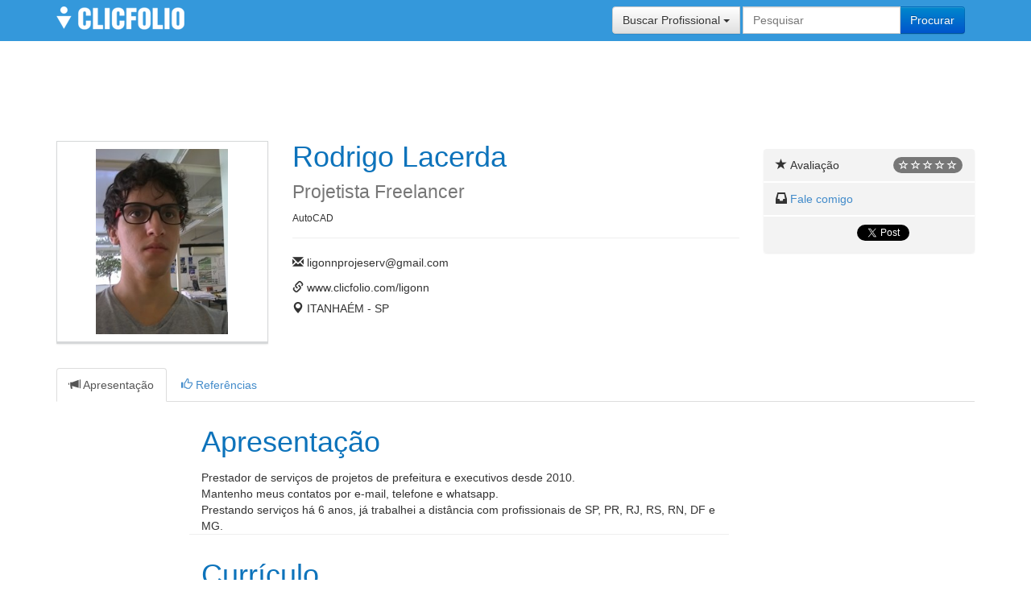

--- FILE ---
content_type: text/html; charset=utf-8
request_url: http://www.clicfolio.com/ligonn/Public/Presentation/Index/d83b378c-29f1-4f9a-9eae-663f9298517a
body_size: 7574
content:
<!DOCTYPE html>
<html>
<head>
    <meta http-equiv="Content-Type" content="text/html; charset=UTF-8">
    <title>Clicfolio - O que voc&#234; quer, aqui algu&#233;m faz</title>
    <link rel="canonical" href="http://www.clicfolio.com">
    <meta name="viewport" content="width=device-width, initial-scale=1, maximum-scale=1">
    <meta name="keywords" content="Portfolio, loja online, loja virtual, portfolio online">
    <meta name="description" content="O Clicfolio Ã© uma plataforma digital de portfÃ³lios na Internet. Divulgue seus serviÃ§os, venda seus produtos, pesquise e contrate profissionais das mais diversas Ã¡reas.">
    <!--FACEBOOK-->
    <meta property="og:title" content="Veja o meu perfil no Clicfolio">
    <meta property="og:site_name" content="Clicfolio">
    
    <meta property="og:description" content="O Clicfolio Ã© uma plataforma digital de portfÃ³lios na Internet. Divulgue seus serviÃ§os, venda seus produtos, pesquise e contrate profissionais das mais diversas Ã¡reas.">
    <meta property="og:image" content="http://www.clicfolio.com/clicfolio.jpg">
    <meta property="fb:app_id" content="276506205773990">
    <meta property="og:type" content="website">

    <!--TWITTER-->
    <meta property="twitter:card" content="summary">
    <meta property="twitter:title" content="Clicfolio - O que vocÃª quer, aqui alguÃ©m faz!">
    <meta property="twitter:description" content="O Clicfolio Ã© uma plataforma digital de portfÃ³lios na Internet. Divulgue seus serviÃ§os, venda seus produtos, pesquise e contrate profissionais das mais diversas Ã¡reas.">
    <meta property="twitter:creator" content="clicfolio">
    <meta property="twitter:url" content="http://www.clicfolio.com">
    <meta property="twitter:image" content="http://www.clicfolio.com/clicfolio.jpg">

    <link href="/Content/styles/bootstrap?v=-dum_Db45Oh2HWnKggSQQLRzfVcFXj-qz94W5es38u41" rel="stylesheet"/>

    <link href="/Content/CssOverload/Layout.css" rel="stylesheet"/>

    <link href="/Content/CssOverload/PrivateLayout.css" rel="stylesheet"/>

    <link href="/Content/Plugins/noty/NotyButtons.css" rel="stylesheet"/>

    <link href="/Content/Loading/loading.css" rel="stylesheet"/>

    <link href="/Content/themes/base/jquery-ui.css" rel="stylesheet"/>

    <style>
        .ui-autocomplete {
            z-index: 9999 !important;
        }

        .publicPresentation {
            border-bottom: 1px solid #eee;
        }
    </style>


    

    <script src="/Scripts/globalize/globalize.js"></script>
    <script src="/Scripts/globalize/cultures/globalize.culture.pt-BR.js"></script>
    <script src="/Scripts/globalize/cultures/globalize.culture.en-US.js"></script>
    <script src="/Scripts/globalize/cultures/globalize.culture.es.js"></script>

    <script type="text/javascript">
        var searchUrl = '/Search/User/Search';
    </script>
	
	<style>	  
	  .infeed {height: 110px;}
	</style>

    <script>
        (function (i, s, o, g, r, a, m) {
            i['GoogleAnalyticsObject'] = r; i[r] = i[r] || function () {
                (i[r].q = i[r].q || []).push(arguments)
            }, i[r].l = 1 * new Date(); a = s.createElement(o),
            m = s.getElementsByTagName(o)[0]; a.async = 1; a.src = g; m.parentNode.insertBefore(a, m)
        })(window, document, 'script', '//www.google-analytics.com/analytics.js', 'ga');

        ga('create', 'UA-2922632-1', 'auto');
        ga('send', 'pageview');

    </script>
</head>
<body>


    <div class="navbar navbar-fixed-top backgroundHeader" role="navigation">
        <div class="container">
            <div class="navbar-header">
                <button type="button" class="navbar-toggle collapsed" data-toggle="collapse" data-target=".navbar-collapse" style="background: url('/Content/Images/icons-36-white.png'); background-position: 155px -2px;">
                    <span class="sr-only">Toggle navigation</span>
                    <span class="icon-bar"></span>
                    <span class="icon-bar"></span>
                    <span class="icon-bar"></span>
                </button>
                <a href="/"><div class="titleHeader"></div></a>
            </div>
            <div class="navbar-collapse collapse">
                <ul class="nav navbar-nav navbar-right">
                    <li>&nbsp;</li>
                    <li>&nbsp;</li>
                    <li>&nbsp;</li>
                </ul>
<form action="/Search/User/MainSearch" class="form-inline navbar-form navbar-right" id="frmSearch" method="post" name="frmSearch" role="search">                    <div class="input-group" style="color: #fff; font-weight: normal; margin-left: 10px;">
                        <div class="input-group-btn" name="personSearch">
                            <button type="button" class="btn btn-default dropdown-toggle" data-toggle="dropdown" aria-expanded="false">Buscar Profissional <span class="caret"></span></button>
                            <ul class="dropdown-menu" role="menu">
                                <li><a href="#" id="ddlcompany2">Buscar Empresa</a></li>
                            </ul>
                        </div>
                        <div class="input-group-btn" name="companySearch" style="display: none">
                            <button type="button" class="btn btn-default dropdown-toggle" data-toggle="dropdown" aria-expanded="false">Buscar Empresa <span class="caret"></span></button>
                            <ul class="dropdown-menu" role="menu">
                                <li><a href="#" id="ddlProfessional2">Buscar Profissional</a></li>
                            </ul>
                        </div>
                    </div>
                    <div class="input-group">
                        <input id="idItem" name="idItem" type="hidden" value="{ id = idItem }" />
                        <input class="form-control" id="search" name="search" placeholder="Pesquisar" tabindex="1" type="text" value="" />
                        <span class="input-group-btn">
                            <button type="submit" class="btn btn-primary">Procurar</button>
                        </span>
                    </div>
                    <input type="hidden" name="rdbOption" id="rdbOption" value="PR" checked="checked" />
</form>            </div>
        </div>
    </div>

    
    <div class="container">
		<script async src="https://pagead2.googlesyndication.com/pagead/js/adsbygoogle.js?client=ca-pub-9901239238901196"
			 crossorigin="anonymous"></script>
			<!-- Clicfolio external profile -->
			<ins class="adsbygoogle infeed"
				 style="display:block"
				 data-ad-client="ca-pub-9901239238901196"
				 data-ad-slot="2333545875"
				 data-full-width-responsive="true"></ins>
			<script>
				 (adsbygoogle = window.adsbygoogle || []).push({});
			</script>
        
<script src="/bundles/scripts/jquery?v=X0s70a6yR8Ht_npOwhEX7Lq7Fq7BNnkapq83By7Af801"></script>


<script type="text/javascript">
    var profile = '/ligonn/Private/Profile/ProfilePicture/d83b378c-29f1-4f9a-9eae-663f9298517a';
    var contact = '/ligonn/Public/Presentation/Contact/d83b378c-29f1-4f9a-9eae-663f9298517a';

    $(function () {
        $('#profilePicture').click(function () {
            $('#modalAddProfilePicture').load(profile, function () {
                $('#addNewPicture').modal({ show: true });
            });
        });

        $('#btnContact').click(function (e) {
            e.preventDefault();
            $("#contactModal").load(contact, null, function () {
                $("#userContact").modal({ show: true });
            });
        });
    });
</script>
<div id="modalAddProfilePicture"></div>
<div class="row">
    <div class="col-md-3">
        
        <a href="#" id="" class="thumbnail">
                    <img src="/Uploads/Userfolder/ligonn/thumb_a36112d3-689a-46f3-b0b5-837dcdb2bf58.Sem t&#237;tulordr.jpg" style="height:230px" />
        </a>
    </div>
    <div class="col-md-6">
        <div class="page-header titlePage">
            <h1>
Rodrigo Lacerda                <br />
                <small>Projetista Freelancer</small>
            </h1>
            <p class="small">
                    <label style="font-weight: inherit;">AutoCAD</label>
            </p>
        </div>
        <ul class="list-group clearBackground">
            <li class="list-group-item  clearBackground">
            </li>
            <li class="list-group-item  clearBackground">
                    <span class="glyphicon glyphicon-envelope"></span>
                    <label style="font-weight: inherit;">ligonnprojeserv@gmail.com</label>
            </li>
            <li class="list-group-item  clearBackground">
                <span class="glyphicon glyphicon glyphicon-link"></span>
                www.clicfolio.com/ligonn
            </li>
            <li class="list-group-item  clearBackground">
                <span class="glyphicon glyphicon-map-marker"></span>
                ITANHA&#201;M - SP
            </li>
        </ul>
    </div>

    <div class="col-md-3">
        <ul class="list-group">
            <li class="list-group-item">
                <span class="glyphicon glyphicon-star"></span>
                <span class="badge">
                            <span class="glyphicon glyphicon-star-empty"></span>
                            <span class="glyphicon glyphicon-star-empty"></span>
                            <span class="glyphicon glyphicon-star-empty"></span>
                            <span class="glyphicon glyphicon-star-empty"></span>
                            <span class="glyphicon glyphicon-star-empty"></span>
                </span>
                Avalia&#231;&#227;o
            </li>
            <li class="list-group-item">
                <span class="glyphicon glyphicon glyphicon-inbox"></span>
                <a id="btnContact" href="#">Fale comigo</a>
            </li>
            <li class="list-group-item">
                <!--Facebook-->
                <iframe id="frmFacebook" src="" width="97" height="20" style="border:none;overflow:hidden" scrolling="no" frameborder="0" allowTransparency="true"></iframe>
                <!--twitter-->
                <a href="https://twitter.com/share" class="twitter-share-button" data-url="http://www.clicfolio.com/ligonn/Public/Presentation/Index/d83b378c-29f1-4f9a-9eae-663f9298517a" data-text="Veja meus trabalhos em" data-via="clicfolio">Tweet</a>
                <script>!function(d,s,id){var js,fjs=d.getElementsByTagName(s)[0],p=/^http:/.test(d.location)?'http':'https';if(!d.getElementById(id)){js=d.createElement(s);js.id=id;js.src=p+'://platform.twitter.com/widgets.js';fjs.parentNode.insertBefore(js,fjs);}}(document, 'script', 'twitter-wjs');</script>
                <!--Linkedin-->
                <script src="//platform.linkedin.com/in.js" type="text/javascript"> lang: pt_BR</script>
                <script type="IN/Share" data-url="http://www.clicfolio.com/ligonn/Public/Presentation/Index/d83b378c-29f1-4f9a-9eae-663f9298517a">
                </script>
            </li>
</ul>
    </div>
</div>

<div id="contactModal"></div>
    </div>

    
    <div class="container">
        

<ul id="tabMenu" class="nav nav-tabs" role="tablist">
    <li data-toggle="tooltip" data-placement="bottom" title="Here is your presentation" id="presentationTab" class="active tooltip-info">
        <a href="/ligonn/Public/Presentation/Index/d83b378c-29f1-4f9a-9eae-663f9298517a">
            <span class="glyphicon glyphicon-bullhorn"></span>&nbsp;Apresenta&#231;&#227;o
        </a>
    </li>
                                <li data-toggle="tooltip" data-placement="bottom" title="Here you can sell anything" id="referencesTab" class=" tooltip-info">
        <a href="/ligonn/Public/References/Index/d83b378c-29f1-4f9a-9eae-663f9298517a">
            <span class="glyphicon glyphicon-thumbs-up"></span>&nbsp;Refer&#234;ncias
        </a>
    </li>
</ul>
    </div>

    
    <div id="divContentBody" class="content-container">
        


<form action="/ligonn/Public/Presentation/Index/d83b378c-29f1-4f9a-9eae-663f9298517a" id="presentatoinForm" method="post"><input data-val="true" data-val-number="The field ProfessionId must be a number." data-val-required="The ProfessionId field is required." id="ProfessionId" name="ProfessionId" type="hidden" value="6194" />    <div class="container">
        <div class="row">
            <div class="col-lg-offset-2">
                    <div class="row">
                        <div class="publicPresentation col-lg-8 bottom-spacing-10 publicPresentation">
                            <h1><label for="Presentation" style="font-weight: normal">Apresenta&#231;&#227;o</label></h1>
                            Prestador de servi&#231;os de projetos de prefeitura e executivos desde 2010.<br/>
Mantenho meus contatos por e-mail, telefone e whatsapp.<br/>
Prestando servi&#231;os h&#225; 6 anos, j&#225; trabalhei a dist&#226;ncia com profissionais de SP, PR, RJ, RS, RN, DF e MG.
                        </div>
                    </div>
                                    <div>
                        <h1>Currículo</h1>
                    </div>

                    <div class="row">
                        <div class="publicPresentation col-lg-8 bottom-spacing-10">
                            <label>Idade</label>
                            <br />
                            37 anos
                        </div>
                    </div>

                    <div class="row">
                        <div class="publicPresentation col-lg-8 bottom-spacing-10">
                            <label for="Scholarity">Escolaridade</label>
                            <br />
                            Superior Incompleto
                        </div>
                    </div>
                                    <div class="row">
                        <div class="publicPresentation col-lg-8 bottom-spacing-10">
                            <label for="Languages">Idiomas</label>
                            <br />
                            Portugu&#234;s
                        </div>
                    </div>
                                                    <div class="row">
                        <div class="publicPresentation col-lg-8 bottom-spacing-10">
                            <label for="ProfessionalObjective">Objetivo profissional</label>
                            <br />
                            Crescimento pessoal acima de tudo.
                        </div>
                    </div>
                                                    <div class="row">
                        <div class="publicPresentation col-lg-8 bottom-spacing-10 ">
                            <label for="JobDescription">Descri&#231;&#227;o das atividades</label>
                            <br />
                            Levantamentos;
Especifica&#231;&#227;o de Materiais;
Projetos: prefeitura, executivo el&#233;trico, hidr&#225;ulico, esgoto, reuso, detalhamentos, etc.
                        </div>
                    </div>
                                    <div class="row">
                        <div class="publicPresentation col-lg-8 bottom-spacing-10 ">
                            <label for="Graduation">Gradua&#231;&#227;o</label>
                            <br />
                            Arquitetura e Urbanismo - cursando
                        </div>
                    </div>
                                    <div class="row">
                        <div class="publicPresentation col-lg-8 bottom-spacing-10 ">
                            <label for="Courses">Cursos</label>
                            <br />
                            T&#233;cnico em Edifica&#231;&#245;es<br/>

                        </div>
                    </div>
                                    <div class="row">
                        <div class="publicPresentation col-lg-8 bottom-spacing-10 ">
                            <label for="ComplementaryInformation">Informa&#231;&#245;es Complementares</label>
                            <br />
                            Experi&#234;ncias:
de 3 anos na &#225;rea de topografia (levantamentos, desenhos e memoriais descritivos);
de 6 anos na &#225;rea de desenhos da constru&#231;&#227;o civil;
de 2 anos na &#225;rea de especifica&#231;&#227;o de materiais.

                        </div>
                    </div>
                                    <div class="row">
                        <div class="publicPresentation col-lg-8 bottom-spacing-10 ">
                            <label for="TimeExperience">Tempo de experi&#234;ncia</label>
                            <br />
                            6 anos
                        </div>
                    </div>

                <div id="contactSection" role="form">
                        <div class="row">
                                <div class="publicPresentation col-lg-8 bottom-spacing-10">
                                    <label for="ProfessionalName">Nome profissional</label>
                                    Rodrigo Lacerda
                                </div>
                                                            <div class="publicPresentation col-lg-8 bottom-spacing-10">
                                    <label for="Site">Site</label>
                                    http://ligonnprojeserv.wixsite.com/ligonn/sobre
                                </div>
                        </div>

                        <div>
                            <h1>Telefones</h1>
                                <span class="glyphicon glyphicon-phone-alt"></span>
                                        <span>Celular:</span>
                                <span>(13) 9821-59250</span>
                        </div>

                        <div>
                            <h1>Emails</h1>
                                <p>
                                    <span class="glyphicon glyphicon-envelope"></span>

                                    <span>ligonnprojeserv@gmail.com</span>
                                </p>
                        </div>
                                            <div>
                            <h1>Redes Sociais</h1>
                                    <p>
                                                <span><img src="/Content/Icons/Socialnetwork/facebook.png" /></span>
                                        <span><a href="https://www.facebook.com/rodrigo.delacerda.90" target="_blank">www.facebook.com/rodrigo.delacerda.90</a></span>
                                    </p>
                        </div>
                </div>
            </div>
        </div>
    </div>
</form>
    </div>

    <hr />
    <footer>
        
<div id="modal"></div>

<div class="footer navbar">
    <div class="container">
        <div class="row">
            <div class="col-footer col-md-3 col-xs-6" style="height: 140px;">
                <h3>Navegação</h3>
                <ul class="no-list-style footer-navigate-section">
                    <li><a>Cadastre-se</a></li>
                    <li><a id="WhatWeAre" href="page-portfolio-3-columns-2.html">O que somos?</a></li>
                    <li><a id="Privacy" href="page-products-3-columns.html">Privacidade</a></li>
                    <li><a id="TermsOfUse" href="page-services-3-columns.html">Termos de uso</a></li>
                </ul>
            </div>

            <div class="col-footer col-md-4 col-xs-6" style="height: 140px;">
                <h3>Contatos</h3>
                <p class="contact-us-details">
                    <b>Suporte:</b> <a href="mailto:suporte@clicfolio.com">suporte@clicfolio.com</a><br>
                    <b>Contato:</b> <a href="mailto:contato@clicfolio.com">contato@clicfolio.com</a><br>
                    <b>Fale Conosco:</b> <a id="TalkToUs" href="page-pricing.html">Clique aqui</a>
                </p>
            </div>
            <div class="col-footer col-md-2 col-xs-6">
                <h3>Conecte-se</h3>
                <ul class="footer-stay-connected no-list-style">
                    <li><a href="https://www.facebook.com/clicfolio" class="facebook"></a></li>
                    <li><a href="https://twitter.com/clicfolio" class="twitter"></a></li>
                    
                </ul>
            </div>
        </div>
    </div>
</div>




<script type="text/javascript">
    $('#WhatWeAre').click(function (e) {
        e.preventDefault();
        $("#modal").load('', null, function () {
            $("#whatWeAre").modal({ show: true });
        });
    });

    $('#Privacy').click(function (e) {
        e.preventDefault();
        $("#modal").load('', null, function () {
            $("#privacy").modal({ show: true });
        });
    });

    $('#TermsOfUse').click(function (e) {
        e.preventDefault();
        $("#modal").load('', null, function () {
            $("#terms").modal({ show: true });
        });
    });

    $('#TalkToUs').click(function (e) {
        e.preventDefault();
        $("#modal").load('', null, function () {
            $("#contact").modal({ show: true });
        });
    });
</script>
    </footer>

    <script src="/bundles/scripts/jquery?v=X0s70a6yR8Ht_npOwhEX7Lq7Fq7BNnkapq83By7Af801"></script>

    <script src="/bundles/scripts/modernizr?v=kXzNqzOU6IqQN9GynGWKd0VAgH1i1M2Prq2mjfbP7LU1"></script>

    <script src="/bundles/scripts/bootstrap?v=KgRivTHgf9gz0EyCjjk00MNEwWIaG1QLJA7nD3x08-w1"></script>

    <script src="/bundles/scripts/jqueryval?v=yXEvM0EZZrxyYX1nEstWq99X-AmxTmfWRGLE41Aa9aI1"></script>



    <script src="/Scripts/Plugins/noty/jquery.noty.packaged.js"></script>

    <script src="/Scripts/Custom/global-functions.js"></script>

    <script src="/Scripts/Custom/global-config.js"></script>

    <script src="/Scripts/Custom/loading.js"></script>

    <script src="/Scripts/Plugins/Blocker.js"></script>


    <script type="text/javascript">
        var searchUrl = '/Search/User/Search';
        var option = "PR";

        $("#ddlcompany2").click(function (e) {
            e.preventDefault();
            $('[name="companySearch"]').show();
            $('#search').val('');
            $('#search').attr('placeholder', 'Pesquise a empresa desejada');
            $('#idItem').val('');
            $('[name="personSearch"]').hide();
            option = "CN";
            console.log(option);
            $("#rdbOption").val(option);
        });

        $("#ddlProfessional2").click(function (e) {
            e.preventDefault();
            $('[name="personSearch"]').show();
            $('#search').val('');
            $('#search').attr('placeholder', 'Pesquise o profissional desejado');
            $('#idItem').val('');
            $('[name="companySearch"]').hide();
            option = "PR";
            console.log(option);
            $("#rdbOption").val(option);
        });

        $("#search").autocomplete({
            minLength: 4,
            source: function (request, response) {
                $.ajax({
                    url: window.searchUrl,
                    data: { 't': request.term, "option": option },
                    dataType: 'json',
                    type: 'POST',
                    success: function (data) {
                        response($.map(data, function (item) {
                            return { val: item.Key, label: item.Value };
                        }));
                    },
                    error: function (e) {
                        response([]);
                    }
                });
            },
            select: function (event, ui) {
                $("#idItem").val(ui.item.val);
                $("#frmSearch").submit();
            },
        });

        $(function () {
            var url = "https://www.facebook.com/plugins/share_button.php?href=" + location.href + "&layout=button&size=small&mobile_iframe=true&width=97&height=20&appId";
            $("#frmFacebook").attr("src", url);
        });
    </script>

    

    <script>
        jQuery.extend(jQuery.validator.methods, {
            range: function (value, element, param) {
                //Use the Globalization plugin to parse the value
                var val = Globalize.parseFloat(value);
                return this.optional(element) || (
                    val >= param[0] && val <= param[1]);
            }
        });
    </script>

    <script>
        $.validator.methods.number = function (value, element) {
            return this.optional(element) ||
                !isNaN(Globalize.parseFloat(value));
        };

        $(document).ready(function () {
            Globalize.culture('pt-BR');
        });
    </script>
</body>
</html>


--- FILE ---
content_type: text/html; charset=utf-8
request_url: https://www.google.com/recaptcha/api2/aframe
body_size: 268
content:
<!DOCTYPE HTML><html><head><meta http-equiv="content-type" content="text/html; charset=UTF-8"></head><body><script nonce="7En000B2iBhZRSFqK_5XFw">/** Anti-fraud and anti-abuse applications only. See google.com/recaptcha */ try{var clients={'sodar':'https://pagead2.googlesyndication.com/pagead/sodar?'};window.addEventListener("message",function(a){try{if(a.source===window.parent){var b=JSON.parse(a.data);var c=clients[b['id']];if(c){var d=document.createElement('img');d.src=c+b['params']+'&rc='+(localStorage.getItem("rc::a")?sessionStorage.getItem("rc::b"):"");window.document.body.appendChild(d);sessionStorage.setItem("rc::e",parseInt(sessionStorage.getItem("rc::e")||0)+1);localStorage.setItem("rc::h",'1768846777260');}}}catch(b){}});window.parent.postMessage("_grecaptcha_ready", "*");}catch(b){}</script></body></html>

--- FILE ---
content_type: text/css
request_url: http://www.clicfolio.com/Content/CssOverload/Layout.css
body_size: 1099
content:

/* Move down content because we have a fixed navbar that is 50px tall */
body {
    padding-top: 65px;
    /*padding-bottom: 95px;*/
}

.backgroundHeader {
    background: #3498db;
    margin-bottom: 10px;
}

div h1 {
    color: #0d73bb;
}

.titlePage h1 {
    margin-top: 0px;
}

div h2 {
    color: #0d73bb;
    font-size: 18px;
    margin-bottom: 10px;
    text-transform: uppercase;
}

.titleHeader {
    background-image: url('/Content/Images/logo.png');
    background-repeat: no-repeat;
    width: 160px;
    height: 30px;
    margin-top: 8px;
    float: left;
}

.list-group {
    margin: 10px 0 0;
}

.list-group-item {
    border-radius: 0px;
    border: 0;
    background-color: #f3f3f3;
    margin-bottom: 2px;
}

.clearBackground {
    background-color: transparent;
    border: none;
    -webkit-box-shadow: none;
    padding: 2px 0 2px 0;
}

.nav-tabs {
    margin-top: 10px;
    margin-bottom: 10px;
}

.page-header {
    margin: 0px;
    padding-bottom: 0px;
}

.Selection {
    width: 100%;
}


.bottom-spacing-10 {
    margin-bottom: 10px;
}

.caption {
    position: absolute;
    top: 0;
    right: 0;
    background: rgba(0, 0, 0, 0.4);
    width: 100%;
    height: 100%;
    padding: 2%;
    display: none;
    text-align: center;
    color: #fff !important;
    z-index: 2;
}

.content-container {
    position: relative;
}


/* styles for validation helpers */
.field-validation-error {
    color: #b94a48;
}

.field-validation-valid {
    display: none;
}

input.input-validation-error {
    border: 1px solid #b94a48;
}


select.input-validation-error {
    border: 1px solid #b94a48;
}

input[type="checkbox"].input-validation-error {
    border: 0 none;
}

.validation-summary-errors {
    color: #b94a48;
}

.validation-summary-valid {
    display: none;
}

.truncate-text {
    white-space: nowrap;
    overflow: hidden;
    text-overflow: ellipsis;
}

.truncate-multiline-text {
    display: block;
    text-overflow: ellipsis;
    overflow: hidden;
    display: -webkit-box;
    -webkit-line-clamp: 5;
    -webkit-box-orient: vertical;
}

.btnOverloadEditSize {
    width: 110px;
    margin: 5px;
}

--- FILE ---
content_type: text/css
request_url: http://www.clicfolio.com/Content/CssOverload/PrivateLayout.css
body_size: 415
content:
.thumbnail {
    border: 1px solid #D6D8D9;
    border-bottom-width: 3px;
    border-radius: 0 0 1px 1px;
    padding: 9px;
    position:relative;
    overflow:hidden;

}
.footer {
    background: #222 !important;
    color: #A0A0A0 !important;
    padding: 0 20px 10px 20px !important;
    border-top: 4px solid #1277BB !important;
    margin-top: 20px !important;
    -webkit-box-shadow: 0 -1px 12px rgba(0,0,0,0.4) !important;
    -moz-box-shadow: 0 -1px 12px rgba(0,0,0,0.4) !important;
    box-shadow: 0 -1px 12px rgba(0,0,0,0.4) !important;
    color: 0 -1px 12px rgba(0,0,0,0.4) !important;
}

--- FILE ---
content_type: text/css
request_url: http://www.clicfolio.com/Content/Loading/loading.css
body_size: 458
content:

/* Loading */
.load-container {
    z-index: 99; 
    width: 100%; 
    height: 100%; 
    position: absolute; 
    background:rgba(253, 253, 253, 0.85);
    top: 0px;
    z-index: 99999;
}

.load-content {
    position: absolute; 
    left: 50%; 
    top: 50%; 
    width: 300px;
    margin: -20px 0 0 -150px; 
    text-align: center;
    z-index: 999999;
}
.load-container span {
    position: relative;
    color: #888; 
    top: -55px;
    margin-left: 5px;
    font-size: 14px;
    opacity:0.80;
	-moz-opacity: 0.80;     
	filter: alpha(opacity=80);
}

--- FILE ---
content_type: application/javascript
request_url: http://www.clicfolio.com/Scripts/Custom/global-config.js
body_size: 389
content:
$.ajaxSetup({
    error: function (jqXHR) {
        if (jqXHR.status == 401 || jqXHR.status == 302) {
            window.location.reload();
        }
        else if (typeof (errorCallback) == 'function') {
            errorCallback(jqXHR);
        } else {
            ErrorAlert($('#toastError').val() + ' ' + jqXHR.statusText);
        }
    },
    statusCode: {
        302: function () {
            console.log('302');
            window.location.reload();
        },
        401: function () {
            console.log('401');
            window.location.reload();
        }
    }
});

--- FILE ---
content_type: application/javascript
request_url: http://www.clicfolio.com/Scripts/Plugins/noty/jquery.noty.packaged.js
body_size: 12613
content:
/**
 * noty - jQuery Notification Plugin v2.2.2
 * Contributors: https://github.com/needim/noty/graphs/contributors
 *
 * Examples and Documentation - http://needim.github.com/noty/
 *
 * Licensed under the MIT licenses:
 * http://www.opensource.org/licenses/mit-license.php
 *
 **/

function SuccessAlert(message) {
    var n = noty({ text: message, type: 'success' });
}

function ErrorAlert(message) {
    var n = noty({ text: message, type: 'error' });
}

function EmptyAlert(message) {
    var n = noty({ text: message, type: 'warning' });
}

function WarningAlert(message, onOk) {
    var n = noty({
        text: message, type: 'warning', modal: true, layout:'center', buttons: [
        {
            addClass: 'btnNoty btn-primary', text: 'Ok', onClick: function ($noty) {
                $noty.close();
                onOk();
            }
        },
        {
            addClass: 'btnNoty btn-danger', text: 'Cancel', onClick: function ($noty) {
                $noty.close();
            }
        }
        ]
    });
}

if (typeof Object.create !== 'function') {
    Object.create = function (o) {
        function F() {
        }

        F.prototype = o;
        return new F();
    };
}

(function ($) {

    var NotyObject = {

        init: function (options) {

            // Mix in the passed in options with the default options
            this.options = $.extend({}, $.noty.defaults, options);

            this.options.layout = (this.options.custom) ? $.noty.layouts['inline'] : $.noty.layouts[this.options.layout];

            if ($.noty.themes[this.options.theme])
                this.options.theme = $.noty.themes[this.options.theme];
            else
                options.themeClassName = this.options.theme;

            delete options.layout;
            delete options.theme;

            this.options = $.extend({}, this.options, this.options.layout.options);
            this.options.id = 'noty_' + (new Date().getTime() * Math.floor(Math.random() * 1000000));

            this.options = $.extend({}, this.options, options);

            // Build the noty dom initial structure
            this._build();

            // return this so we can chain/use the bridge with less code.
            return this;
        }, // end init

        _build: function () {

            // Generating noty bar
            var $bar = $('<div class="noty_bar noty_type_' + this.options.type + '"></div>').attr('id', this.options.id);
            $bar.append(this.options.template).find('.noty_text').html(this.options.text);

            this.$bar = (this.options.layout.parent.object !== null) ? $(this.options.layout.parent.object).css(this.options.layout.parent.css).append($bar) : $bar;

            if (this.options.themeClassName)
                this.$bar.addClass(this.options.themeClassName).addClass('noty_container_type_' + this.options.type);

            // Set buttons if available
            if (this.options.buttons) {

                // If we have button disable closeWith & timeout options
                this.options.closeWith = [];
                this.options.timeout = false;

                var $buttons = $('<div/>').addClass('noty_buttons');

                (this.options.layout.parent.object !== null) ? this.$bar.find('.noty_bar').append($buttons) : this.$bar.append($buttons);

                var self = this;

                $.each(this.options.buttons, function (i, button) {
                    var $button = $('<button/>').addClass((button.addClass) ? button.addClass : 'gray').html(button.text).attr('id', button.id ? button.id : 'button-' + i)
                        .appendTo(self.$bar.find('.noty_buttons'))
                        .bind('click', function () {
                            if ($.isFunction(button.onClick)) {
                                button.onClick.call($button, self);
                            }
                        });
                });
            }

            // For easy access
            this.$message = this.$bar.find('.noty_message');
            this.$closeButton = this.$bar.find('.noty_close');
            this.$buttons = this.$bar.find('.noty_buttons');

            $.noty.store[this.options.id] = this; // store noty for api

        }, // end _build

        show: function () {

            var self = this;

            (self.options.custom) ? self.options.custom.find(self.options.layout.container.selector).append(self.$bar) : $(self.options.layout.container.selector).append(self.$bar);

            if (self.options.theme && self.options.theme.style)
                self.options.theme.style.apply(self);

            ($.type(self.options.layout.css) === 'function') ? this.options.layout.css.apply(self.$bar) : self.$bar.css(this.options.layout.css || {});

            self.$bar.addClass(self.options.layout.addClass);

            self.options.layout.container.style.apply($(self.options.layout.container.selector));

            self.showing = true;

            if (self.options.theme && self.options.theme.style)
                self.options.theme.callback.onShow.apply(this);

            if ($.inArray('click', self.options.closeWith) > -1)
                self.$bar.css('cursor', 'pointer').one('click', function (evt) {
                    self.stopPropagation(evt);
                    if (self.options.callback.onCloseClick) {
                        self.options.callback.onCloseClick.apply(self);
                    }
                    self.close();
                });

            if ($.inArray('hover', self.options.closeWith) > -1)
                self.$bar.one('mouseenter', function () {
                    self.close();
                });

            if ($.inArray('button', self.options.closeWith) > -1)
                self.$closeButton.one('click', function (evt) {
                    self.stopPropagation(evt);
                    self.close();
                });

            if ($.inArray('button', self.options.closeWith) == -1)
                self.$closeButton.remove();

            if (self.options.callback.onShow)
                self.options.callback.onShow.apply(self);

            self.$bar.animate(
                self.options.animation.open,
                self.options.animation.speed,
                self.options.animation.easing,
                function () {
                    if (self.options.callback.afterShow) self.options.callback.afterShow.apply(self);
                    self.showing = false;
                    self.shown = true;
                });

            // If noty is have a timeout option
            if (self.options.timeout)
                self.$bar.delay(self.options.timeout).promise().done(function () {
                    self.close();
                });

            return this;

        }, // end show

        close: function () {

            if (this.closed) return;
            if (this.$bar && this.$bar.hasClass('i-am-closing-now')) return;

            var self = this;

            if (this.showing) {
                self.$bar.queue(
                  function () {
                      self.close.apply(self);
                  }
                )
                return;
            }

            if (!this.shown && !this.showing) { // If we are still waiting in the queue just delete from queue
                var queue = [];
                $.each($.noty.queue, function (i, n) {
                    if (n.options.id != self.options.id) {
                        queue.push(n);
                    }
                });
                $.noty.queue = queue;
                return;
            }

            self.$bar.addClass('i-am-closing-now');

            if (self.options.callback.onClose) {
                self.options.callback.onClose.apply(self);
            }

            self.$bar.clearQueue().stop().animate(
                self.options.animation.close,
                self.options.animation.speed,
                self.options.animation.easing,
                function () {
                    if (self.options.callback.afterClose) self.options.callback.afterClose.apply(self);
                })
                .promise().done(function () {

                    // Modal Cleaning
                    if (self.options.modal) {
                        $.notyRenderer.setModalCount(-1);
                        if ($.notyRenderer.getModalCount() == 0) $('.noty_modal').fadeOut('fast', function () {
                            $(this).remove();
                        });
                    }

                    // Layout Cleaning
                    $.notyRenderer.setLayoutCountFor(self, -1);
                    if ($.notyRenderer.getLayoutCountFor(self) == 0) $(self.options.layout.container.selector).remove();

                    // Make sure self.$bar has not been removed before attempting to remove it
                    if (typeof self.$bar !== 'undefined' && self.$bar !== null) {
                        self.$bar.remove();
                        self.$bar = null;
                        self.closed = true;
                    }

                    delete $.noty.store[self.options.id]; // deleting noty from store

                    if (self.options.theme.callback && self.options.theme.callback.onClose) {
                        self.options.theme.callback.onClose.apply(self);
                    }

                    if (!self.options.dismissQueue) {
                        // Queue render
                        $.noty.ontap = true;

                        $.notyRenderer.render();
                    }

                    if (self.options.maxVisible > 0 && self.options.dismissQueue) {
                        $.notyRenderer.render();
                    }
                })

        }, // end close

        setText: function (text) {
            if (!this.closed) {
                this.options.text = text;
                this.$bar.find('.noty_text').html(text);
            }
            return this;
        },

        setType: function (type) {
            if (!this.closed) {
                this.options.type = type;
                this.options.theme.style.apply(this);
                this.options.theme.callback.onShow.apply(this);
            }
            return this;
        },

        setTimeout: function (time) {
            if (!this.closed) {
                var self = this;
                this.options.timeout = time;
                self.$bar.delay(self.options.timeout).promise().done(function () {
                    self.close();
                });
            }
            return this;
        },

        stopPropagation: function (evt) {
            evt = evt || window.event;
            if (typeof evt.stopPropagation !== "undefined") {
                evt.stopPropagation();
            } else {
                evt.cancelBubble = true;
            }
        },

        closed: false,
        showing: false,
        shown: false

    }; // end NotyObject

    $.notyRenderer = {};

    $.notyRenderer.init = function (options) {

        // Renderer creates a new noty
        var notification = Object.create(NotyObject).init(options);

        if (notification.options.killer)
            $.noty.closeAll();

        (notification.options.force) ? $.noty.queue.unshift(notification) : $.noty.queue.push(notification);

        $.notyRenderer.render();

        return ($.noty.returns == 'object') ? notification : notification.options.id;
    };

    $.notyRenderer.render = function () {

        var instance = $.noty.queue[0];

        if ($.type(instance) === 'object') {
            if (instance.options.dismissQueue) {
                if (instance.options.maxVisible > 0) {
                    if ($(instance.options.layout.container.selector + ' li').length < instance.options.maxVisible) {
                        $.notyRenderer.show($.noty.queue.shift());
                    } else {

                    }
                } else {
                    $.notyRenderer.show($.noty.queue.shift());
                }
            } else {
                if ($.noty.ontap) {
                    $.notyRenderer.show($.noty.queue.shift());
                    $.noty.ontap = false;
                }
            }
        } else {
            $.noty.ontap = true; // Queue is over
        }

    };

    $.notyRenderer.show = function (notification) {

        if (notification.options.modal) {
            $.notyRenderer.createModalFor(notification);
            $.notyRenderer.setModalCount(+1);
        }

        // Where is the container?
        if (notification.options.custom) {
            if (notification.options.custom.find(notification.options.layout.container.selector).length == 0) {
                notification.options.custom.append($(notification.options.layout.container.object).addClass('i-am-new'));
            } else {
                notification.options.custom.find(notification.options.layout.container.selector).removeClass('i-am-new');
            }
        } else {
            if ($(notification.options.layout.container.selector).length == 0) {
                $('body').append($(notification.options.layout.container.object).addClass('i-am-new'));
            } else {
                $(notification.options.layout.container.selector).removeClass('i-am-new');
            }
        }

        $.notyRenderer.setLayoutCountFor(notification, +1);

        notification.show();
    };

    $.notyRenderer.createModalFor = function (notification) {
        if ($('.noty_modal').length == 0) {
            var modal = $('<div/>').addClass('noty_modal').addClass(notification.options.theme).data('noty_modal_count', 0);

            if (notification.options.theme.modal && notification.options.theme.modal.css)
                modal.css(notification.options.theme.modal.css);

            modal.prependTo($('body')).fadeIn('fast');
        }
    };

    $.notyRenderer.getLayoutCountFor = function (notification) {
        return $(notification.options.layout.container.selector).data('noty_layout_count') || 0;
    };

    $.notyRenderer.setLayoutCountFor = function (notification, arg) {
        return $(notification.options.layout.container.selector).data('noty_layout_count', $.notyRenderer.getLayoutCountFor(notification) + arg);
    };

    $.notyRenderer.getModalCount = function () {
        return $('.noty_modal').data('noty_modal_count') || 0;
    };

    $.notyRenderer.setModalCount = function (arg) {
        return $('.noty_modal').data('noty_modal_count', $.notyRenderer.getModalCount() + arg);
    };

    // This is for custom container
    $.fn.noty = function (options) {
        options.custom = $(this);
        return $.notyRenderer.init(options);
    };

    $.noty = {};
    $.noty.queue = [];
    $.noty.ontap = true;
    $.noty.layouts = {};
    $.noty.themes = {};
    $.noty.returns = 'object';
    $.noty.store = {};

    $.noty.get = function (id) {
        return $.noty.store.hasOwnProperty(id) ? $.noty.store[id] : false;
    };

    $.noty.close = function (id) {
        return $.noty.get(id) ? $.noty.get(id).close() : false;
    };

    $.noty.setText = function (id, text) {
        return $.noty.get(id) ? $.noty.get(id).setText(text) : false;
    };

    $.noty.setType = function (id, type) {
        return $.noty.get(id) ? $.noty.get(id).setType(type) : false;
    };

    $.noty.clearQueue = function () {
        $.noty.queue = [];
    };

    $.noty.closeAll = function () {
        $.noty.clearQueue();
        $.each($.noty.store, function (id, noty) {
            noty.close();
        });
    };

    var windowAlert = window.alert;

    $.noty.consumeAlert = function (options) {
        window.alert = function (text) {
            if (options)
                options.text = text;
            else
                options = { text: text };

            $.notyRenderer.init(options);
        };
    };

    $.noty.stopConsumeAlert = function () {
        window.alert = windowAlert;
    };

    $.noty.defaults = {
        layout: 'top',
        theme: 'defaultTheme',
        type: 'alert',
        text: '',
        dismissQueue: true,
        template: '<div class="noty_message"><span class="noty_text"></span><div class="noty_close"></div></div>',
        animation: {
            open: { height: 'toggle' },
            close: { height: 'toggle' },
            easing: 'swing',
            speed: 500
        },
        timeout: 5000,
        force: false,
        modal: false,
        maxVisible: 5,
        killer: false,
        closeWith: ['click'],
        callback: {
            onShow: function () {
            },
            afterShow: function () {
            },
            onClose: function () {
            },
            afterClose: function () {
            },
            onCloseClick: function () {
            }
        },
        buttons: false
    };

    $(window).resize(function () {
        $.each($.noty.layouts, function (index, layout) {
            layout.container.style.apply($(layout.container.selector));
        });
    });

})(jQuery);

// Helpers
window.noty = function noty(options) {
    return jQuery.notyRenderer.init(options);
};

(function ($) {

    $.noty.layouts.bottom = {
        name: 'bottom',
        options: {},
        container: {
            object: '<ul id="noty_bottom_layout_container" />',
            selector: 'ul#noty_bottom_layout_container',
            style: function () {
                $(this).css({
                    bottom: 0,
                    left: '5%',
                    position: 'fixed',
                    width: '90%',
                    height: 'auto',
                    margin: 0,
                    padding: 0,
                    listStyleType: 'none',
                    zIndex: 9999999
                });
            }
        },
        parent: {
            object: '<li />',
            selector: 'li',
            css: {}
        },
        css: {
            display: 'none'
        },
        addClass: ''
    };

})(jQuery);
(function ($) {

    $.noty.layouts.bottomCenter = {
        name: 'bottomCenter',
        options: { // overrides options

        },
        container: {
            object: '<ul id="noty_bottomCenter_layout_container" />',
            selector: 'ul#noty_bottomCenter_layout_container',
            style: function () {
                $(this).css({
                    bottom: 20,
                    left: 0,
                    position: 'fixed',
                    width: '310px',
                    height: 'auto',
                    margin: 0,
                    padding: 0,
                    listStyleType: 'none',
                    zIndex: 10000000
                });

                $(this).css({
                    left: ($(window).width() - $(this).outerWidth(false)) / 2 + 'px'
                });
            }
        },
        parent: {
            object: '<li />',
            selector: 'li',
            css: {}
        },
        css: {
            display: 'none',
            width: '310px'
        },
        addClass: ''
    };

})(jQuery);

(function ($) {

    $.noty.layouts.bottomLeft = {
        name: 'bottomLeft',
        options: { // overrides options

        },
        container: {
            object: '<ul id="noty_bottomLeft_layout_container" />',
            selector: 'ul#noty_bottomLeft_layout_container',
            style: function () {
                $(this).css({
                    bottom: 20,
                    left: 20,
                    position: 'fixed',
                    width: '310px',
                    height: 'auto',
                    margin: 0,
                    padding: 0,
                    listStyleType: 'none',
                    zIndex: 10000000
                });

                if (window.innerWidth < 600) {
                    $(this).css({
                        left: 5
                    });
                }
            }
        },
        parent: {
            object: '<li />',
            selector: 'li',
            css: {}
        },
        css: {
            display: 'none',
            width: '310px'
        },
        addClass: ''
    };

})(jQuery);
(function ($) {

    $.noty.layouts.bottomRight = {
        name: 'bottomRight',
        options: { // overrides options

        },
        container: {
            object: '<ul id="noty_bottomRight_layout_container" />',
            selector: 'ul#noty_bottomRight_layout_container',
            style: function () {
                $(this).css({
                    bottom: 20,
                    right: 20,
                    position: 'fixed',
                    width: '310px',
                    height: 'auto',
                    margin: 0,
                    padding: 0,
                    listStyleType: 'none',
                    zIndex: 10000000
                });

                if (window.innerWidth < 600) {
                    $(this).css({
                        right: 5
                    });
                }
            }
        },
        parent: {
            object: '<li />',
            selector: 'li',
            css: {}
        },
        css: {
            display: 'none',
            width: '310px'
        },
        addClass: ''
    };

})(jQuery);
(function ($) {

    $.noty.layouts.center = {
        name: 'center',
        options: { // overrides options

        },
        container: {
            object: '<ul id="noty_center_layout_container" />',
            selector: 'ul#noty_center_layout_container',
            style: function () {
                $(this).css({
                    position: 'fixed',
                    width: '310px',
                    height: 'auto',
                    margin: 0,
                    padding: 0,
                    listStyleType: 'none',
                    zIndex: 10000000
                });

                // getting hidden height
                var dupe = $(this).clone().css({ visibility: "hidden", display: "block", position: "absolute", top: 0, left: 0 }).attr('id', 'dupe');
                $("body").append(dupe);
                dupe.find('.i-am-closing-now').remove();
                dupe.find('li').css('display', 'block');
                var actual_height = dupe.height();
                dupe.remove();

                if ($(this).hasClass('i-am-new')) {
                    $(this).css({
                        left: ($(window).width() - $(this).outerWidth(false)) / 2 + 'px',
                        top: ($(window).height() - actual_height) / 2 + 'px'
                    });
                } else {
                    $(this).animate({
                        left: ($(window).width() - $(this).outerWidth(false)) / 2 + 'px',
                        top: ($(window).height() - actual_height) / 2 + 'px'
                    }, 500);
                }

            }
        },
        parent: {
            object: '<li />',
            selector: 'li',
            css: {}
        },
        css: {
            display: 'none',
            width: '310px'
        },
        addClass: ''
    };

})(jQuery);
(function ($) {

    $.noty.layouts.centerLeft = {
        name: 'centerLeft',
        options: { // overrides options

        },
        container: {
            object: '<ul id="noty_centerLeft_layout_container" />',
            selector: 'ul#noty_centerLeft_layout_container',
            style: function () {
                $(this).css({
                    left: 20,
                    position: 'fixed',
                    width: '310px',
                    height: 'auto',
                    margin: 0,
                    padding: 0,
                    listStyleType: 'none',
                    zIndex: 10000000
                });

                // getting hidden height
                var dupe = $(this).clone().css({ visibility: "hidden", display: "block", position: "absolute", top: 0, left: 0 }).attr('id', 'dupe');
                $("body").append(dupe);
                dupe.find('.i-am-closing-now').remove();
                dupe.find('li').css('display', 'block');
                var actual_height = dupe.height();
                dupe.remove();

                if ($(this).hasClass('i-am-new')) {
                    $(this).css({
                        top: ($(window).height() - actual_height) / 2 + 'px'
                    });
                } else {
                    $(this).animate({
                        top: ($(window).height() - actual_height) / 2 + 'px'
                    }, 500);
                }

                if (window.innerWidth < 600) {
                    $(this).css({
                        left: 5
                    });
                }

            }
        },
        parent: {
            object: '<li />',
            selector: 'li',
            css: {}
        },
        css: {
            display: 'none',
            width: '310px'
        },
        addClass: ''
    };

})(jQuery);

(function ($) {

    $.noty.layouts.centerRight = {
        name: 'centerRight',
        options: { // overrides options

        },
        container: {
            object: '<ul id="noty_centerRight_layout_container" />',
            selector: 'ul#noty_centerRight_layout_container',
            style: function () {
                $(this).css({
                    right: 20,
                    position: 'fixed',
                    width: '310px',
                    height: 'auto',
                    margin: 0,
                    padding: 0,
                    listStyleType: 'none',
                    zIndex: 10000000
                });

                // getting hidden height
                var dupe = $(this).clone().css({ visibility: "hidden", display: "block", position: "absolute", top: 0, left: 0 }).attr('id', 'dupe');
                $("body").append(dupe);
                dupe.find('.i-am-closing-now').remove();
                dupe.find('li').css('display', 'block');
                var actual_height = dupe.height();
                dupe.remove();

                if ($(this).hasClass('i-am-new')) {
                    $(this).css({
                        top: ($(window).height() - actual_height) / 2 + 'px'
                    });
                } else {
                    $(this).animate({
                        top: ($(window).height() - actual_height) / 2 + 'px'
                    }, 500);
                }

                if (window.innerWidth < 600) {
                    $(this).css({
                        right: 5
                    });
                }

            }
        },
        parent: {
            object: '<li />',
            selector: 'li',
            css: {}
        },
        css: {
            display: 'none',
            width: '310px'
        },
        addClass: ''
    };

})(jQuery);

(function ($) {

    $.noty.layouts.inline = {
        name: 'inline',
        options: {},
        container: {
            object: '<ul class="noty_inline_layout_container" />',
            selector: 'ul.noty_inline_layout_container',
            style: function () {
                $(this).css({
                    width: '100%',
                    height: 'auto',
                    margin: 0,
                    padding: 0,
                    listStyleType: 'none',
                    zIndex: 9999999
                });
            }
        },
        parent: {
            object: '<li />',
            selector: 'li',
            css: {}
        },
        css: {
            display: 'none'
        },
        addClass: ''
    };

})(jQuery);
(function ($) {

    $.noty.layouts.top = {
        name: 'top',
        options: {},
        container: {
            object: '<ul id="noty_top_layout_container" />',
            selector: 'ul#noty_top_layout_container',
            style: function () {
                $(this).css({
                    top: 0,
                    left: '5%',
                    position: 'fixed',
                    width: '90%',
                    height: 'auto',
                    margin: 0,
                    padding: 0,
                    listStyleType: 'none',
                    zIndex: 9999999
                });
            }
        },
        parent: {
            object: '<li />',
            selector: 'li',
            css: {}
        },
        css: {
            display: 'none'
        },
        addClass: ''
    };

})(jQuery);
(function ($) {

    $.noty.layouts.topCenter = {
        name: 'topCenter',
        options: { // overrides options

        },
        container: {
            object: '<ul id="noty_topCenter_layout_container" />',
            selector: 'ul#noty_topCenter_layout_container',
            style: function () {
                $(this).css({
                    top: 20,
                    left: 0,
                    position: 'fixed',
                    width: '310px',
                    height: 'auto',
                    margin: 0,
                    padding: 0,
                    listStyleType: 'none',
                    zIndex: 10000000
                });

                $(this).css({
                    left: ($(window).width() - $(this).outerWidth(false)) / 2 + 'px'
                });
            }
        },
        parent: {
            object: '<li />',
            selector: 'li',
            css: {}
        },
        css: {
            display: 'none',
            width: '310px'
        },
        addClass: ''
    };

})(jQuery);

(function ($) {

    $.noty.layouts.topLeft = {
        name: 'topLeft',
        options: { // overrides options

        },
        container: {
            object: '<ul id="noty_topLeft_layout_container" />',
            selector: 'ul#noty_topLeft_layout_container',
            style: function () {
                $(this).css({
                    top: 20,
                    left: 20,
                    position: 'fixed',
                    width: '310px',
                    height: 'auto',
                    margin: 0,
                    padding: 0,
                    listStyleType: 'none',
                    zIndex: 10000000
                });

                if (window.innerWidth < 600) {
                    $(this).css({
                        left: 5
                    });
                }
            }
        },
        parent: {
            object: '<li />',
            selector: 'li',
            css: {}
        },
        css: {
            display: 'none',
            width: '310px'
        },
        addClass: ''
    };

})(jQuery);
(function ($) {

    $.noty.layouts.topRight = {
        name: 'topRight',
        options: { // overrides options

        },
        container: {
            object: '<ul id="noty_topRight_layout_container" />',
            selector: 'ul#noty_topRight_layout_container',
            style: function () {
                $(this).css({
                    top: 20,
                    right: 20,
                    position: 'fixed',
                    width: '310px',
                    height: 'auto',
                    margin: 0,
                    padding: 0,
                    listStyleType: 'none',
                    zIndex: 10000000
                });

                if (window.innerWidth < 600) {
                    $(this).css({
                        right: 5
                    });
                }
            }
        },
        parent: {
            object: '<li />',
            selector: 'li',
            css: {}
        },
        css: {
            display: 'none',
            width: '310px'
        },
        addClass: ''
    };

})(jQuery);
(function ($) {

    $.noty.themes.defaultTheme = {
        name: 'defaultTheme',
        helpers: {
            borderFix: function () {
                if (this.options.dismissQueue) {
                    var selector = this.options.layout.container.selector + ' ' + this.options.layout.parent.selector;
                    switch (this.options.layout.name) {
                        case 'top':
                            $(selector).css({ borderRadius: '0px 0px 0px 0px' });
                            $(selector).last().css({ borderRadius: '0px 0px 5px 5px' }); break;
                        case 'topCenter': case 'topLeft': case 'topRight':
                        case 'bottomCenter': case 'bottomLeft': case 'bottomRight':
                        case 'center': case 'centerLeft': case 'centerRight': case 'inline':
                            $(selector).css({ borderRadius: '0px 0px 0px 0px' });
                            $(selector).first().css({ 'border-top-left-radius': '5px', 'border-top-right-radius': '5px' });
                            $(selector).last().css({ 'border-bottom-left-radius': '5px', 'border-bottom-right-radius': '5px' }); break;
                        case 'bottom':
                            $(selector).css({ borderRadius: '0px 0px 0px 0px' });
                            $(selector).first().css({ borderRadius: '5px 5px 0px 0px' }); break;
                        default: break;
                    }
                }
            }
        },
        modal: {
            css: {
                position: 'fixed',
                width: '100%',
                height: '100%',
                backgroundColor: '#000',
                zIndex: 10000,
                opacity: 0.6,
                display: 'none',
                left: 0,
                top: 0
            }
        },
        style: function () {

            this.$bar.css({
                overflow: 'hidden',
                background: "url('[data-uri]') repeat-x scroll left top #fff"
            });

            this.$message.css({
                fontSize: '13px',
                lineHeight: '16px',
                textAlign: 'center',
                padding: '8px 10px 9px',
                width: 'auto',
                position: 'relative'
            });

            this.$closeButton.css({
                position: 'absolute',
                top: 4, right: 4,
                width: 10, height: 10,
                background: "url([data-uri])",
                display: 'none',
                cursor: 'pointer'
            });

            this.$buttons.css({
                padding: 5,
                textAlign: 'right',
                borderTop: '1px solid #ccc',
                backgroundColor: '#fff'
            });

            this.$buttons.find('button').css({
                marginLeft: 5
            });

            this.$buttons.find('button:first').css({
                marginLeft: 0
            });

            this.$bar.bind({
                mouseenter: function () { $(this).find('.noty_close').stop().fadeTo('normal', 1); },
                mouseleave: function () { $(this).find('.noty_close').stop().fadeTo('normal', 0); }
            });

            switch (this.options.layout.name) {
                case 'top':
                    this.$bar.css({
                        borderRadius: '0px 0px 5px 5px',
                        borderBottom: '2px solid #eee',
                        borderLeft: '2px solid #eee',
                        borderRight: '2px solid #eee',
                        boxShadow: "0 2px 4px rgba(0, 0, 0, 0.1)"
                    });
                    break;
                case 'topCenter': case 'center': case 'bottomCenter': case 'inline':
                    this.$bar.css({
                        borderRadius: '5px',
                        border: '1px solid #eee',
                        boxShadow: "0 2px 4px rgba(0, 0, 0, 0.1)"
                    });
                    this.$message.css({ fontSize: '13px', textAlign: 'center' });
                    break;
                case 'topLeft': case 'topRight':
                case 'bottomLeft': case 'bottomRight':
                case 'centerLeft': case 'centerRight':
                    this.$bar.css({
                        borderRadius: '5px',
                        border: '1px solid #eee',
                        boxShadow: "0 2px 4px rgba(0, 0, 0, 0.1)"
                    });
                    this.$message.css({ fontSize: '13px', textAlign: 'left' });
                    break;
                case 'bottom':
                    this.$bar.css({
                        borderRadius: '5px 5px 0px 0px',
                        borderTop: '2px solid #eee',
                        borderLeft: '2px solid #eee',
                        borderRight: '2px solid #eee',
                        boxShadow: "0 -2px 4px rgba(0, 0, 0, 0.1)"
                    });
                    break;
                default:
                    this.$bar.css({
                        border: '2px solid #eee',
                        boxShadow: "0 2px 4px rgba(0, 0, 0, 0.1)"
                    });
                    break;
            }

            switch (this.options.type) {
                case 'alert': case 'notification':
                    this.$bar.css({ backgroundColor: '#FFF', borderColor: '#CCC', color: '#444' }); break;
                case 'warning':
                    this.$bar.css({ backgroundColor: '#FFEAA8', borderColor: '#FFC237', color: '#826200' });
                    this.$buttons.css({ borderTop: '1px solid #FFC237' }); break;
                case 'error':
                    this.$bar.css({ backgroundColor: 'red', borderColor: 'darkred', color: '#FFF' });
                    this.$message.css({ fontWeight: 'bold' });
                    this.$buttons.css({ borderTop: '1px solid darkred' }); break;
                case 'information':
                    this.$bar.css({ backgroundColor: '#57B7E2', borderColor: '#0B90C4', color: '#FFF' });
                    this.$buttons.css({ borderTop: '1px solid #0B90C4' }); break;
                case 'success':
                    this.$bar.css({ backgroundColor: 'lightgreen', borderColor: '#50C24E', color: 'darkgreen' });
                    this.$buttons.css({ borderTop: '1px solid #50C24E' }); break;
                default:
                    this.$bar.css({ backgroundColor: '#FFF', borderColor: '#CCC', color: '#444' }); break;
            }
        },
        callback: {
            onShow: function () { $.noty.themes.defaultTheme.helpers.borderFix.apply(this); },
            onClose: function () { $.noty.themes.defaultTheme.helpers.borderFix.apply(this); }
        }
    };

})(jQuery);


--- FILE ---
content_type: application/javascript
request_url: http://www.clicfolio.com/Scripts/Plugins/Blocker.js
body_size: 1227
content:
(function () {
    var allowedElementTypes = ["INPUT", "SELECT", "TEXTAREA", "BUTTON"];

    // global $ methods for blocking/unblocking the elements
    $.blockGroup = function (groupArray) { blockGroup(groupArray); };
    $.unblockGroup = function (groupArray) { unblockGroup(groupArray); };
    $.block = function (elements) { block(elements); };
    $.unblock = function (elements) { unblock(elements); };

    function blockGroup(groupArray) {
        if (!groupArray instanceof Array) {
            alert("ERRO: O método blockGroup deve receber um array de strings.");
            return false;
        }

        var elements = getGroupElements(groupArray);
        block(elements);
    }

    function unblockGroup(groupArray) {
        if (!groupArray instanceof Array) {
            alert("ERRO: O método unblockGroup deve receber um array de string.");
            return false;
        }
         
        var elements = getGroupElements(groupArray);
        unblock(elements);
    }

    function getGroupElements(groups) {
        var groupElements = [];
        var groupedElements = $.find("*[blocker-group]")

        $(groups).each(function () {
            var group = this;

            $(groupedElements).each(function () {
                var groupedElement = this;
                var elementGroups = $(groupedElement).attr("blocker-group").split(",");
                var isGroupElement = elementGroups.indexOf(group.toString()) >= 0;

                if (isGroupElement) {
                    groupElements.push(groupedElement);
                }
            });
        });

        return groupElements;
    }

    function block(elements) {
        if (typeof (elements) !== "object") {
            return false;
        }

        elements = getAllowedElements(elements);

        $(elements).each(function () {
            blockElement($(this), true);
        });
    }

    function unblock(elements) {
        if (!elements) {
            elements = $.find("*[blocker-blocked=\"1\"]");
        }

        $(elements).each(function () {
            if ($(this).attr("blocker-blocked") === "1") {
                blockElement(this, false);
            }
        });
    }

    function getAllowedElements(elements) {
        var allowedElements = [];

        $(elements).each(function () {
            var elementType = $(this).prop('tagName');
            if (allowedElementTypes.indexOf(elementType) >= 0) {
                allowedElements.push(this);
            }
        });

        return allowedElements;
    }

    function blockElement(element, block) {
        var objId = $(element).attr('id');
        if ($(objId + "_chzn")) {
            elementType = "CHOSEN"; 
        }

        switch (elementType) {
            case "SELECT":
            case "INPUT":
                if (block) {
                    $(element).attr("blocker-blocked", "1").attr('disabled', true);
                }
                else {
                    $(element).attr('disabled', false).removeAttr("blocker-blocked");
                }
                break;
            case "CHOSEN":
                if (block) {
                    $(element).attr("blocker-blocked", "1").attr('disabled', true).trigger("chosen:updated");
                    //$(element).attr("blocker-blocked", "1").attr('disabled', true).trigger("liszt:updated");
                }
                else {
                    $(element).attr('disabled', false).removeAttr("blocker-blocked", "1").trigger("chosen:updated");
                    //$(element).attr('disabled', false).removeAttr("blocker-blocked", "1").trigger("liszt:updated");
                }
                break;
            case "BUTTON":
                if (block) {
                    $(element).attr("blocker-blocked", "1").attr('disabled', true);
                }
                else {
                    $(element).attr('disabled', false).removeAttr("blocker-blocked");
                }
                break;
            default:
                return;
        }
    }
})(jQuery);

--- FILE ---
content_type: application/javascript
request_url: http://www.clicfolio.com/Scripts/Custom/global-functions.js
body_size: 1168
content:
$(document).ready(function () {
    Loading.init('/Content/Loading');
    //BindTabs();
});

function formValidator(obj) {
    var domId = obj.id;
    return $('#' + domId).closest('form').valid();
}

function requestByAjax(type, url, parameters, onSuccess, onComplete, onError, onBeforeSend) {
    return $.ajax({
        type: type,
        url: url,
        data: parameters,
        async: true,
        cache: false,
        traditional: true,
        beforeSend: function (date, textStatus, jqXHR) {
            if (typeof (onBeforeSend) == 'function') {
                onBeforeSend(jqXHR);
            }
        },
        success: function (data, textStatus, jqXHR) {
            if (typeof (onSuccess) == 'function') {
                onSuccess(data, jqXHR);
            }
        },
        error: function (data, textStatus, jqXHR) {
            if (typeof (onError) == 'function') {
                onComplete(jqXHR);
            }
        },
        complete: function (data, textStatus, jqXHR) {
            if (typeof (onComplete) == 'function') {
                onComplete(textStatus);
            }
        }
    });
}

function formValidator(obj) {
    var domId = obj.id;
    return $('#' + domId).closest('form').valid();
}

function HoverEditEffects(object) {
    if (typeof (object) != 'object') {
        object = $('.thumbnail');
    }
    object.hover(
        function () {
            $(this).find('.caption').fadeIn(250);
        },
        function () {
            $(this).find('.caption').fadeOut(205);
        }
    );
}

// remove quotes and wrapping url()
function extractUrl(input)
{
    return input.replace(/"/g,"").replace(/url\(|\)$/ig, "");
}

//cookies
function setCookie(cname, cvalue, exdays) {
    var d = new Date();
    d.setTime(d.getTime() + (exdays * 24 * 60 * 60 * 1000));
    var expires = "expires=" + d.toUTCString();
    document.cookie = cname + "=" + cvalue + "; " + expires;
}

function getCookie(cname) {
    var name = cname + "=";
    var ca = document.cookie.split(';');
    for (var i = 0; i < ca.length; i++) {
        var c = ca[i];
        while (c.charAt(0) == ' ') c = c.substring(1);
        if (c.indexOf(name) == 0) return c.substring(name.length, c.length);
    }
    return "";
}

function checkCookie() {
    var username = getCookie("username");
    if (username != "") {
        alert("Welcome again " + username);
    } else {
        username = prompt("Please enter your name:", "");
        if (username != "" && username != null) {
            setCookie("username", username, 365);
        }
    }
}

--- FILE ---
content_type: application/javascript
request_url: http://www.clicfolio.com/Scripts/Custom/loading.js
body_size: 773
content:
var Loading = (function () {


    var _container;
    var _text = null;
    var _contentPath = null;


    var loading = function () {

    };

    loading.init = function (contentPath) {
        _contentPath = contentPath;

        _container = $('<div>', { 'class': 'load' });
        var divLoadContent = $('<div>', { 'class': 'load-content' });
        var img = $("<img>", { 'src': _contentPath + '/images/loading_page.gif', 'alt': '' });
        var br = $("<br />");

        $(_container).hide();
        $(divLoadContent).append(img).append(br);
        $(_container).append(divLoadContent);
        $('body').prepend(_container);
    };

    loading.show = function ($selector) {

        if ($selector) {
            createLoad($selector);
        }
        else
            $(_container).fadeIn();

        return loading;
    };

    loading.hide = function ($selector) {

        if ($selector) {
            $(".load-container", $selector).fadeOut(500, function () {
                $(".load-container", $selector).remove();
            });
        }
        else
            $(_container).fadeOut();

        return Loading;
    };

    loading.setloadingText = function (text) {
        _text = text;
        $(".load span").text(_text + '...');
        return Loading;
    };

    var createLoad = function ($selector) {

        var divLoad = $('<div>', { 'class': 'load-container' });
        var divLoadContent = $('<div>', { 'class': 'load-content' });
        var img = $("<img>", { 'src': _contentPath + '/images/loading.gif', 'alt': '' });
        var br = $("<br />");

        $(divLoadContent).append(img).append(br);
        $(divLoad).append(divLoadContent);
        var container = $selector.prepend(divLoad);

        container.parent().css({ position: 'relative' });

        return container;
    };

    return loading;
})();

--- FILE ---
content_type: text/plain
request_url: https://www.google-analytics.com/j/collect?v=1&_v=j102&a=732576113&t=pageview&_s=1&dl=http%3A%2F%2Fwww.clicfolio.com%2Fligonn%2FPublic%2FPresentation%2FIndex%2Fd83b378c-29f1-4f9a-9eae-663f9298517a&ul=en-us%40posix&dt=Clicfolio%20-%20O%20que%20voc%C3%AA%20quer%2C%20aqui%20algu%C3%A9m%20faz&sr=1280x720&vp=1280x720&_u=IEBAAEABAAAAACAAI~&jid=1761833839&gjid=1965520750&cid=1858314511.1768846775&tid=UA-2922632-1&_gid=2098289288.1768846775&_r=1&_slc=1&z=521608792
body_size: -285
content:
2,cG-DKERZSQ57Y